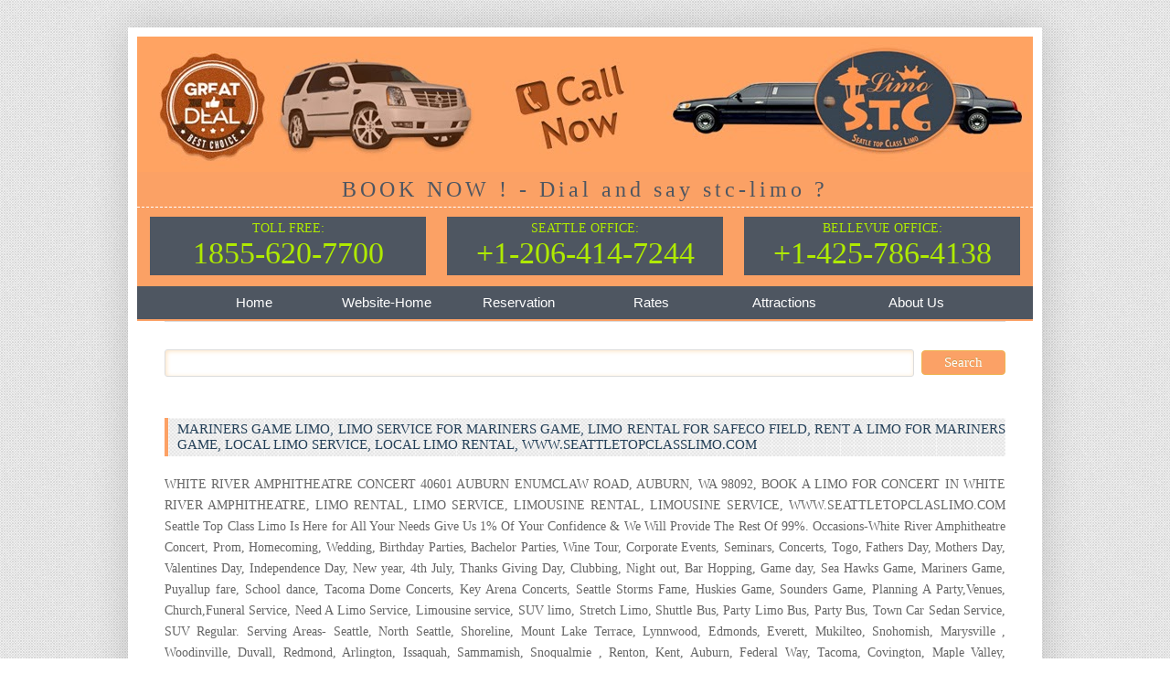

--- FILE ---
content_type: text/html; charset=UTF-8
request_url: http://event.seattletopclasslimo.com/2014/06/mariners-game-limo-limo-service-for.html
body_size: 12565
content:
<!DOCTYPE html>
<html class='v2' dir='ltr' xmlns='http://www.w3.org/1999/xhtml' xmlns:b='http://www.google.com/2005/gml/b' xmlns:data='http://www.google.com/2005/gml/data' xmlns:expr='http://www.google.com/2005/gml/expr'>
<head>
<link href='https://www.blogger.com/static/v1/widgets/4128112664-css_bundle_v2.css' rel='stylesheet' type='text/css'/>
<meta content='width=1100' name='viewport'/>
<meta content='text/html; charset=UTF-8' http-equiv='Content-Type'/>
<meta content='blogger' name='generator'/>
<link href='http://event.seattletopclasslimo.com/favicon.ico' rel='icon' type='image/x-icon'/>
<link href='http://event.seattletopclasslimo.com/2014/06/mariners-game-limo-limo-service-for.html' rel='canonical'/>
<link rel="alternate" type="application/atom+xml" title="Seattle Top Class Limo - Atom" href="http://event.seattletopclasslimo.com/feeds/posts/default" />
<link rel="alternate" type="application/rss+xml" title="Seattle Top Class Limo - RSS" href="http://event.seattletopclasslimo.com/feeds/posts/default?alt=rss" />
<link rel="service.post" type="application/atom+xml" title="Seattle Top Class Limo - Atom" href="https://www.blogger.com/feeds/233817466311714460/posts/default" />

<link rel="alternate" type="application/atom+xml" title="Seattle Top Class Limo - Atom" href="http://event.seattletopclasslimo.com/feeds/8386736498923708162/comments/default" />
<!--Can't find substitution for tag [blog.ieCssRetrofitLinks]-->
<meta content='http://event.seattletopclasslimo.com/2014/06/mariners-game-limo-limo-service-for.html' property='og:url'/>
<meta content='mariners game limo, limo service for mariners game, limo rental for safeco field, rent a limo for mariners game, local limo service, local limo rental, www.seattletopclasslimo.com' property='og:title'/>
<meta content='WHITE RIVER AMPHITHEATRE CONCERT 40601 AUBURN ENUMCLAW ROAD, AUBURN, WA 98092, BOOK A LIMO FOR CONCERT IN WHITE RIVER AMPHITHEATRE, LIMO REN...' property='og:description'/>
<title>Seattle Top Class Limo: mariners game limo, limo service for mariners game, limo rental for safeco field, rent a limo for mariners game, local limo service, local limo rental, www.seattletopclasslimo.com</title>
<style id='page-skin-1' type='text/css'><!--
/*
-----------------------------------------------
Blogger Template Style
Name:     Simple
Designer: Blogger
URL:      www.blogger.com
----------------------------------------------- */
/* Content
----------------------------------------------- */
body {
font: normal normal 14px Verdana, Geneva, sans-serif;
color: #666666;
background: #ffffff url(http://4.bp.blogspot.com/-2c48i82z360/UxjEaZhM7zI/AAAAAAAAACw/u3Pc-QBag0Q/s0/BACKGROUND6.png) repeat scroll top left;
padding: 0 40px 40px 40px;
}
html body .region-inner {
min-width: 0;
max-width: 100%;
width: auto;
}
h2 {
font-size: 22px;
}
a:link {
text-decoration:none;
color: #2288bb;
}
a:visited {
text-decoration:none;
color: #888888;
}
a:hover {
text-decoration:underline;
color: #33aaff;
}
.body-fauxcolumn-outer .fauxcolumn-inner {
background: transparent none repeat scroll top left;
_background-image: none;
}
.body-fauxcolumn-outer .cap-top {
position: absolute;
z-index: 1;
height: 400px;
width: 100%;
}
.body-fauxcolumn-outer .cap-top .cap-left {
width: 100%;
background: transparent none repeat-x scroll top left;
_background-image: none;
}
.content-outer {
-moz-box-shadow: 0 0 40px rgba(0, 0, 0, .15);
-webkit-box-shadow: 0 0 5px rgba(0, 0, 0, .15);
-goog-ms-box-shadow: 0 0 10px #333333;
box-shadow: 0 0 40px rgba(0, 0, 0, .15);
margin-bottom: 1px;
}
.content-inner {
padding: 10px 10px;
}
.content-inner {
background-color: #ffffff;
}
/* Header
----------------------------------------------- */
.header-outer {
background: transparent none repeat-x scroll 0 -400px;
_background-image: none;
}
.Header h1 {
font: normal normal 60px Arial, Tahoma, Helvetica, FreeSans, sans-serif;
color: #000000;
text-shadow: -1px -1px 1px rgba(0, 0, 0, .2);
}
.Header h1 a {
color: #000000;
}
.Header .description {
font-size: 140%;
color: #000000;
}
.header-inner .Header .titlewrapper {
padding: 22px 30px;
}
.header-inner .Header .descriptionwrapper {
padding: 0 30px;
}
/* Tabs
----------------------------------------------- */
.tabs-inner .section:first-child {
border-top: 1px solid #dddddd;
}
.tabs-inner .section:first-child ul {
margin-top: -1px;
border-top: 1px solid #dddddd;
border-left: 0 solid #dddddd;
border-right: 0 solid #dddddd;
}
.tabs-inner .widget ul {
background: transparent url(//www.blogblog.com/1kt/simple/gradients_light.png) repeat-x scroll 0 -800px;
_background-image: none;
border-bottom: 1px solid #dddddd;
margin-top: 0;
margin-left: -30px;
margin-right: -30px;
}
.tabs-inner .widget li a {
display: inline-block;
padding: .6em 1em;
font: normal normal 12px Verdana, Geneva, sans-serif;
color: #000000;
border-left: 1px solid #ffffff;
border-right: 1px solid #dddddd;
}
.tabs-inner .widget li:first-child a {
border-left: none;
}
.tabs-inner .widget li.selected a, .tabs-inner .widget li a:hover {
color: #000000;
background-color: #eeeeee;
text-decoration: none;
}
/* Columns
----------------------------------------------- */
.main-outer {
border-top: 0 solid transparent;
}
.fauxcolumn-left-outer .fauxcolumn-inner {
border-right: 1px solid transparent;
}
.fauxcolumn-right-outer .fauxcolumn-inner {
border-left: 1px solid transparent;
}
/* Headings
----------------------------------------------- */
div.widget > h2,
div.widget h2.title {
margin: 0 0 1em 0;
font: normal bold 14px Verdana, Geneva, sans-serif;
color: #000000;
}
/* Widgets
----------------------------------------------- */
.widget .zippy {
color: #999999;
text-shadow: 2px 2px 1px rgba(0, 0, 0, .1);
}
.widget .popular-posts ul {
list-style: none;
}
/* Posts
----------------------------------------------- */
h2.date-header {
font: normal bold 11px Arial, Tahoma, Helvetica, FreeSans, sans-serif;
}
.date-header span {
background-color: #bbbbbb;
color: #ffffff;
padding: inherit;
letter-spacing: inherit;
margin: inherit;
}
.main-inner {
padding-top: 30px;
padding-bottom: 30px;
}
.main-inner .column-center-inner {
padding: 0 15px;
}
.main-inner .column-center-inner .section {
margin: 0 15px;
}
.post {
margin: 0 0 25px 0;
}
h3.post-title, .comments h4 {
font: normal normal 14px Verdana, Geneva, sans-serif;
margin: .75em 0 0;
}
.post-body {
font-size: 110%;
line-height: 1.4;
position: relative;
}
.post-body img, .post-body .tr-caption-container, .Profile img, .Image img,
.BlogList .item-thumbnail img {
padding: 2px;
background: #ffffff;
border: 1px solid #eeeeee;
-moz-box-shadow: 1px 1px 5px rgba(0, 0, 0, .1);
-webkit-box-shadow: 1px 1px 5px rgba(0, 0, 0, .1);
box-shadow: 1px 1px 5px rgba(0, 0, 0, .1);
}
.post-body img, .post-body .tr-caption-container {
padding: 5px;
}
.post-body .tr-caption-container {
color: #666666;
}
.post-body .tr-caption-container img {
padding: 0;
background: transparent;
border: none;
-moz-box-shadow: 0 0 0 rgba(0, 0, 0, .1);
-webkit-box-shadow: 0 0 0 rgba(0, 0, 0, .1);
box-shadow: 0 0 0 rgba(0, 0, 0, .1);
}
.post-header {
margin: 0 0 1.5em;
line-height: 1.6;
font-size: 90%;
}
.post-footer {
margin: 20px -2px 0;
padding: 5px 10px;
color: #666666;
background-color: #ffffff;
border-bottom: 1px solid #eeeeee;
line-height: 1.6;
font-size: 90%;
}
#comments .comment-author {
padding-top: 1.5em;
border-top: 1px solid transparent;
background-position: 0 1.5em;
}
#comments .comment-author:first-child {
padding-top: 0;
border-top: none;
}
.avatar-image-container {
margin: .2em 0 0;
}
#comments .avatar-image-container img {
border: 1px solid #eeeeee;
}
/* Comments
----------------------------------------------- */
.comments .comments-content .icon.blog-author {
background-repeat: no-repeat;
background-image: url([data-uri]);
}
.comments .comments-content .loadmore a {
border-top: 1px solid #999999;
border-bottom: 1px solid #999999;
}
.comments .comment-thread.inline-thread {
background-color: #ffffff;
}
.comments .continue {
border-top: 2px solid #999999;
}
/* Accents
---------------------------------------------- */
.section-columns td.columns-cell {
border-left: 1px solid transparent;
}
.blog-pager {
background: transparent none no-repeat scroll top center;
}
.blog-pager-older-link, .home-link,
.blog-pager-newer-link {
background-color: #ffffff;
padding: 5px;
}
.footer-outer {
border-top: 0 dashed #bbbbbb;
}
/* Mobile
----------------------------------------------- */
body.mobile  {
background-size: auto;
}
.mobile .body-fauxcolumn-outer {
background: transparent none repeat scroll top left;
}
.mobile .body-fauxcolumn-outer .cap-top {
background-size: 100% auto;
}
.mobile .content-outer {
-webkit-box-shadow: 0 0 3px rgba(0, 0, 0, .15);
box-shadow: 0 0 3px rgba(0, 0, 0, .15);
}
.mobile .tabs-inner .widget ul {
margin-left: 0;
margin-right: 0;
}
.mobile .post {
margin: 0;
}
.mobile .main-inner .column-center-inner .section {
margin: 0;
}
.mobile .date-header span {
padding: 0.1em 10px;
margin: 0 -10px;
}
.mobile h3.post-title {
margin: 0;
}
.mobile .blog-pager {
background: transparent none no-repeat scroll top center;
}
.mobile .footer-outer {
border-top: none;
}
.mobile .main-inner, .mobile .footer-inner {
background-color: #ffffff;
}
.mobile-index-contents {
color: #666666;
}
.mobile-link-button {
background-color: #2288bb;
}
.mobile-link-button a:link, .mobile-link-button a:visited {
color: #ffffff;
}
.mobile .tabs-inner .section:first-child {
border-top: none;
}
.mobile .tabs-inner .PageList .widget-content {
background-color: #eeeeee;
color: #000000;
border-top: 1px solid #dddddd;
border-bottom: 1px solid #dddddd;
}
.mobile .tabs-inner .PageList .widget-content .pagelist-arrow {
border-left: 1px solid #dddddd;
}
.title,#BlogArchive1 h2, #Label1 h2, #PopularPosts1 h2, #FollowByEmail1 h2, #Stats1 h2, #ContactForm1 h2{background-image: url(https://lh6.googleusercontent.com/-sk7Adnsktgk/UuuOzQEB0wI/AAAAAAAABI4/K_ueny5Qnm4/s105-no/graph-dstar-paper.png);background-color:#F2F3F2;	color:#000;  text-shadow:1px 1px 8px #fff;  font-weight: normal;  font-size: 12px;cursor:default;  padding: 2px 6px; border-right:4px solid #FCA165; font-family: "Trebuchet MS";text-transform: uppercase;}
td .gsc-input{-moz-box-shadow:inset 1px 1px 5px 0px #fce2c1;
-webkit-box-shadow:inset 1px 1px 5px 0px #fce2c1;
box-shadow:inset 1px 1px 5px 0px #fce2c1;
-moz-border-radius:3px;
-webkit-border-radius:3px;
border-radius:3px;
border:2px solid FBA166;
font-family:Trebuchet MS;
text-shadow:0px -1px 0px #cc9f52;height:26px}
.gsc-search-box{margin:30px 0px -15px 0px}
td .gsc-search-button{background-color:#FBA166;
-moz-border-radius:8px;
-webkit-border-radius:8px;
border-radius:4px;
border:1px solid #eeb44f;
display:inline-block;
cursor:pointer;
color:#ffffff;
font-family:Trebuchet MS;
font-size:15px;
padding:4px 24px;
text-decoration:none;
text-shadow:0px -1px 0px #cc9f52;}
td .gsc-search-button:hover{background-color:#fb9e25;}
td .gsc-search-button:active{position:relative;
top:1px;}
#Stats1_content{background-color:#44c767;
border:1px solid #18ab29;
cursor:none;
color:#ffffff;
font-family:arial;
font-size:17px;text-align: center;
padding:0px 10px;letter-spacing: 3px;
text-shadow:0px 1px 0px #2f6627;}
.contact-form-name,.follow-by-email-address,.contact-form-email {background-color: #F5F5F5; 	height: 30px; 	width: 100%; 	border: 1px inset #CCCCCC; 	font-family: Verdana, Arial, Helvetica, sans-serif; 	font-size: 14px; 	color: #333333; 	border-radius:4px; 	padding-right: 5px; 	padding-left: 5px; 	text-shadow:1px 1px 0px #ffffff; 	box-shadow:inset 1px 1px 16px 0px #E4E4E4;}
.contact-form-email-message {background-color: #F5F5F5; 	height: 50px; 	width: 100%; 	border: 1px inset #CCCCCC; 	font-family: Verdana, Arial, Helvetica, sans-serif; 	font-size: 14px; 	color: #333333; 	border-radius:4px; 	padding-right: 5px; 	padding-left: 5px; 	text-shadow:1px 1px 0px #ffffff; 	box-shadow:inset 1px 1px 16px 0px #E4E4E4;}
.contact-form-button-submit {border-radius:30px; width:40%;position: relative;left:55%;top:5px;font-family: "Trebuchet MS";font-size: 12px;box-shadow: 0px 1px 0px 0px #f0f7fa;
background-color:#33bdef;
background-image:none;
border:1px solid #057fd0;
text-shadow:1px 0px 3px #5b6178;
}
.contact-form-button-submit:hover{background-color:#019ad2;background-image:none;}
.contact-form-button-submit:active{position:relative;top:6px;}
.form{margin-left:23px; font-size:12px; color: #1B951B;}
#PopularPosts1 ul, .flat, #PlusFollowers1, #Label1, #FollowByEmail1, #ContactForm1{margin-bottom:7px; padding:12px 12px 3px 5px; font-size:14px;font-family:Trebuchet MS; border:1px solid #029856; border-radius:5px;list-style-type: disc; list-style-position: inside; color:#029856; padding-left:10px;}
.post {text-align: justify; line-height:23px; font-family:"Trebuchet MS";margin-bottom:80px}
.post-title a {color:#000;}
.date-header span {background-color:#F0F0F0;  color:#244058;  text-shadow:1px 1px 2px #fff;  font-weight: normal;  font-size: 10px;  padding:2px 8px 2px 8px;  cursor:pointer;  border-right: 2px solid #518AC0; position: relative; top:10px}
h3.post-title{background-image: url(https://lh6.googleusercontent.com/-sk7Adnsktgk/UuuOzQEB0wI/AAAAAAAABI4/K_ueny5Qnm4/s105-no/graph-dstar-paper.png);
border-left: 4px solid #FCA165;background-color: #F2F3F2;
padding-top: 4px;
padding-bottom: 4px;
padding-left: 10px;
color: #244058;
text-shadow:1px 1px 8px #fff;
font-family: "Trebuchet MS";
font-size: 15px;
text-transform: uppercase;
}
h3.post-title:hover{background-image:none;
background-color: #FCA165;
border-left: 4px solid #244058;
text-shadow:none;
color: #fff;
}
.rmlink a{
background: #ffffff;
background-image: -webkit-linear-gradient(top, #ffffff, #f0f0f0);
background-image: -moz-linear-gradient(top, #ffffff, #f0f0f0);
background-image: -ms-linear-gradient(top, #ffffff, #f0f0f0);
background-image: -o-linear-gradient(top, #ffffff, #f0f0f0);
background-image: linear-gradient(to bottom, #ffffff, #f0f0f0);
-webkit-border-radius: 21;
-moz-border-radius: 21;
border-radius: 21px;
font-family: Georgia;
color: #696969;
font-size: 12px;
padding: 4px 12px 4px 12px;
border: solid #bfbfbf 1px;
text-decoration: none;}
.rmlink a:hover{background: #fafafa;
background-image: -webkit-linear-gradient(top, #fafafa, #e6e6e6);
background-image: -moz-linear-gradient(top, #fafafa, #e6e6e6);
background-image: -ms-linear-gradient(top, #fafafa, #e6e6e6);
background-image: -o-linear-gradient(top, #fafafa, #e6e6e6);
background-image: linear-gradient(to bottom, #fafafa, #e6e6e6);
text-decoration: none;}
--></style>
<style id='template-skin-1' type='text/css'><!--
body {
min-width: 1000px;
}
.content-outer, .content-fauxcolumn-outer, .region-inner {
min-width: 1000px;
max-width: 1000px;
_width: 1000px;
}
.main-inner .columns {
padding-left: 0px;
padding-right: 0px;
}
.main-inner .fauxcolumn-center-outer {
left: 0px;
right: 0px;
/* IE6 does not respect left and right together */
_width: expression(this.parentNode.offsetWidth -
parseInt("0px") -
parseInt("0px") + 'px');
}
.main-inner .fauxcolumn-left-outer {
width: 0px;
}
.main-inner .fauxcolumn-right-outer {
width: 0px;
}
.main-inner .column-left-outer {
width: 0px;
right: 100%;
margin-left: -0px;
}
.main-inner .column-right-outer {
width: 0px;
margin-right: -0px;
}
#layout {
min-width: 0;
}
#layout .content-outer {
min-width: 0;
width: 800px;
}
#layout .region-inner {
min-width: 0;
width: auto;
}
--></style>
<script type='text/javascript'>
var thumbnail_mode = "no-float" ;
summary_noimg = 300;
summary_img = 350;
img_thumb_height = 160;
 img_thumb_width = 160;
</script>
<script type='text/javascript'>
//<![CDATA[
function removeHtmlTag(strx,chop){
if(strx.indexOf("<")!=-1)
{
var s = strx.split("<");
for(var i=0;i<s.length;i++){
if(s[i].indexOf(">")!=-1){
s[i] = s[i].substring(s[i].indexOf(">")+1,s[i].length);
} }
strx = s.join("");
}
chop = (chop < strx.length-1) ? chop : strx.length-2;
while(strx.charAt(chop-1)!=' ' && strx.indexOf(' ',chop)!=-1) chop++;
strx = strx.substring(0,chop-1);
return strx+'...';
}
function createSummaryAndThumb(pID){
var div = document.getElementById(pID);
var imgtag = "";
var img = div.getElementsByTagName("img");
var summ = summary_noimg;
if(img.length>=1) {
imgtag = '<span style="float:left; padding:0px 10px 5px 0px;"><img src="'+img[0].src+'" width="'+img_thumb_width+'px" height="'+img_thumb_height +'px"/></span>';
summ = summary_img;
}
var summary = imgtag + '<div>' + removeHtmlTag(div.innerHTML,summ) + '</div>';
div.innerHTML = summary;
}
//]]>
</script>
<link href='https://www.blogger.com/dyn-css/authorization.css?targetBlogID=233817466311714460&amp;zx=79eb7613-3dc2-486e-90d9-2fdc7400a2c8' media='none' onload='if(media!=&#39;all&#39;)media=&#39;all&#39;' rel='stylesheet'/><noscript><link href='https://www.blogger.com/dyn-css/authorization.css?targetBlogID=233817466311714460&amp;zx=79eb7613-3dc2-486e-90d9-2fdc7400a2c8' rel='stylesheet'/></noscript>
<meta name='google-adsense-platform-account' content='ca-host-pub-1556223355139109'/>
<meta name='google-adsense-platform-domain' content='blogspot.com'/>

</head>
<body class='loading variant-simplysimple'>
<div class='navbar no-items section' id='navbar'>
</div>
<div class='body-fauxcolumns'>
<div class='fauxcolumn-outer body-fauxcolumn-outer'>
<div class='cap-top'>
<div class='cap-left'></div>
<div class='cap-right'></div>
</div>
<div class='fauxborder-left'>
<div class='fauxborder-right'></div>
<div class='fauxcolumn-inner'>
</div>
</div>
<div class='cap-bottom'>
<div class='cap-left'></div>
<div class='cap-right'></div>
</div>
</div>
</div>
<div class='content'>
<div class='content-fauxcolumns'>
<div class='fauxcolumn-outer content-fauxcolumn-outer'>
<div class='cap-top'>
<div class='cap-left'></div>
<div class='cap-right'></div>
</div>
<div class='fauxborder-left'>
<div class='fauxborder-right'></div>
<div class='fauxcolumn-inner'>
</div>
</div>
<div class='cap-bottom'>
<div class='cap-left'></div>
<div class='cap-right'></div>
</div>
</div>
</div>
<div class='content-outer'>
<div class='content-cap-top cap-top'>
<div class='cap-left'></div>
<div class='cap-right'></div>
</div>
<div class='fauxborder-left content-fauxborder-left'>
<div class='fauxborder-right content-fauxborder-right'></div>
<div class='content-inner'>
<header>
<div class='header-outer'>
<div class='header-cap-top cap-top'>
<div class='cap-left'></div>
<div class='cap-right'></div>
</div>
<div class='fauxborder-left header-fauxborder-left'>
<div class='fauxborder-right header-fauxborder-right'></div>
<div class='region-inner header-inner'>
<div class='header section' id='header'><div class='widget Header' data-version='1' id='Header1'>
<div id='header-inner'>
<a href='http://event.seattletopclasslimo.com/' style='display: block'>
<img alt='Seattle Top Class Limo' height='148px; ' id='Header1_headerimg' src='https://blogger.googleusercontent.com/img/b/R29vZ2xl/AVvXsEhoVHGgzNDEGrQOhCWc6HrzzFlZngMq-gGVXxCfsgqedePuLpGvxvag6T8Higl8YjbDNOPQIaF5AsqzKxSpZ-Ftt4DszZF0sf9ZNtAu2rUVFD68blY88tTeCWwNS5cSfgn5ak2U_1h0BVQ7/s1600/header-img.jpg' style='display: block' width='980px; '/>
</a>
</div>
</div><div class='widget HTML' data-version='1' id='HTML4'>
<div class='widget-content'>
<style>

.contact-nos-stc-limo {
	width: 980px;
	background-color: #FBA165;
	font-family: "Trebuchet MS";
	overflow: hidden;
	text-align: center;
	margin: -30px 0 0 -30px;
}
.contact-nos-stc-limo .book-now {
	color: #4E5661;
	line-height: 26px;
	font-size: 24px;
	letter-spacing: 3pt;
	text-align: center;
	padding-top: 6px;
	border-bottom-width: 1px;
	border-bottom-style: dashed;
	border-bottom-color: #FFFFFF;
	padding-bottom: 6px;
}
.contact-nos-stc-limo .toll-free {
	width: 292px;
	background-color: #4E5661;
	white-space: nowrap;
	text-transform: uppercase;
	line-height: normal;
	padding: 5px;
	margin-top: 10px;
	margin-right: 9px;
	margin-bottom: 10px;
	margin-left: 14px;
	color: #AFEA00;
	float: left;
}
.contact-nos-stc-limo .toll-free nos {
	font-size: 34px;
	text-transform: uppercase;
}
.contact-nos-stc-limo .toll-free:hover {
	background-color: #AFEA00;
	cursor: pointer;
	color: #333333;
}
.contact-nos-stc-limo .toll-free nos:hover {
	color: #000000;
	background-color: #AFEA00;
}
</style>



<div class="contact-nos-stc-limo">
  <div class="book-now">BOOK NOW ! - Dial and say stc-limo  ? </div>
  <div class="toll-free"> TOLL FREE:<br />
    <nos>1855-620-7700</nos>
  </div>
  <div class="toll-free">Seattle Office:<br />
    <nos>+1-206-414-7244</nos>
</div>
  <div class="toll-free">Bellevue Office:<br />
  <nos>+1-425-786-4138</nos></div>
</div>
</div>
<div class='clear'></div>
</div><div class='widget HTML' data-version='1' id='HTML1'>
<div class='widget-content'>
<!doctype html>


<style>
#mbdstar_infotechebul_table {
  margin: 0px;
  padding: 0px;
  line-height: 0px;
  font-size: 0px;
  display: inline-block;
}

#mbdstar_infotechebul_table li a {
  line-height: 20px;
  font-size: 15px;
  font-family: "trebuchet MS",sans-serif;
  text-decoration: none;
  color: #FFFFFF;
  font-style: normal;
  font-weight: normal;
  padding: 8px;
  display: block;
  cursor: pointer;
  white-space: nowrap;
}

#mbdstar_infotechebul_table li div.buttonbg {
  height: 36px;
  width: 145px;
  line-height: 0;
  background-color: #4E5661;
  border-style: solid;
  border-color: transparent;
  border-width: 0;
  border-radius: 0;
  padding: 0;
  box-shadow: 0 0 0 0 transparent;
  text-align: center;
}

#mbdstar_infotechebul_table li:hover div.buttonbg a, #mbdstar_infotechebul_table li.expanded a.topitem, #mbdstar_infotechebul_table li.active a.topitem,
#mbdstar_infotechebul_table li.itemhot a.topitem, #mbdstar_infotechebul_table li a:hover {
  color: #424851;
  font-style: normal;
  font-weight: normal;
  text-decoration: none;
}


#mbdstar_infotechebul_table li.expanded div.buttonbg, #mbdstar_infotechebul_table li.active div.buttonbg, #mbdstar_infotechebul_table li.itemhot div.buttonbg, #mbdstar_infotechebul_table li:hover div.buttonbg {
  background-color: #FCA165;
  box-shadow: 0 0 0 0 transparent;
  border-color: #015BAD transparent #015BAD transparent;
}

#mbdstar_infotechebul_table {
  padding: 0;
  border-style: solid;
  border-color: transparent;
  border-width: 0;
  border-radius: 0;
  background-color: transparent;
  box-shadow: none;
}

#mbdstar_infotechebul_table ul li a {
  color: #3A4149;
  font-family: Tahoma,sans-serif;
  font-size: 11px;
  line-height: 13px;
  font-style: normal;
  font-weight: normal;
  text-decoration: none;
  display: block;
  vertical-align: middle;
  white-space: nowrap;
}

#mbdstar_infotechebul_table ul li:hover > a {
  color: #FFFFFF;
  font-family: Tahoma,sans-serif;
  font-size: 11px;
  font-style: normal;
  font-weight: normal;
  text-decoration: none;
}

#mbdstar_infotechebul_table ul li.subexpanded a.subexpanded, #mbdstar_infotechebul_table ul li.subitemhot a.subitemhot, #mbdstar_infotechebul_table ul li a:hover {
  color: #FFFFFF;
  font-family: Tahoma,sans-serif;
  font-size: 11px;
  font-style: normal;
  font-weight: normal;
  text-decoration: none;
}

#mbdstar_infotechebul_table ul li:hover, #mbdstar_infotechebul_table ul li.subexpanded, #mbdstar_infotechebul_table ul li.subitemhot {
  border-color: #FB7115;
  background-color: #4E5661;
  box-shadow: none;
}

#mbdstar_infotechebul_table ul {
  margin: 0;
  border-style: solid;
  border-color: #FCA165;
  border-width: 1px;
  padding: 3px;
  background: #FCA165;
  font-size: 0;
  border-radius: 3px;
}

#mbdstar_infotechebul_table ul li a {
  padding: 5px 13px 5px 11px;
  text-align: left;
}

#mbdstar_infotechebul_table ul li.separator {
  padding: 5px;
  cursor: default;
  background: none;
  box-shadow: none;
  border-width: 0;
}

#mbdstar_infotechebul_table ul li.separator div {
  border-top: 1px solid #646464;
  font-size: 0px;
}

#mbdstar_infotechebul_table ul li {
  border-style: solid;
  border-color: #FCA165;
  border-width: 1px;
  height: auto;
  width: auto;
  text-align: left;
  line-height: 0;
  font-size: 0;
  cursor: pointer;
  float: none;
  margin: 0 0 0px 0;
  border-radius: 3px;
  padding: 0;
  box-shadow: none;
  background-color: #FCA165;
}


#mbdstar_infotechebul_table .spaced_li {
  margin: 0px 0px 0px 0px;
}

#mbdstar_infotechebul_table a img {
  border: none;
}

#mbdstar_infotechebul_table li {
  list-style: none;
  float: left;
}

#mbdstar_infotechebul_table.css_menu li {
  position: relative;
}

#mbdstar_infotechebul_table.css_menu ul li:hover > ul {
  opacity: 1;
}

#mbdstar_infotechebul_table.css_menu li:hover > ul {
  top: 100%;
  left: 0;
  right: auto;
  opacity: 1;
}

#mbdstar_infotechebul_table.css_menu ul li:hover > ul {
  top: -1px;
  left: 100%;
  right: auto;
}

#mbdstar_infotechebul_table.css_menu ul {
  transition-duration: 0.3s;
  -webkit-transition-duration: 0.3s;
  -moz-transition-duration: 0.3s;
  -ms-transition-duration: 0.3s;
  transition-property:opacity;
  -webkit-transition-property:opacity;
  -moz-transition-property:opacity;
  -ms-transition-property:opacity;
  opacity: 0;
}
.menudstar {
	border-top-width: 2px;
	border-bottom-width: 2px;
	border-top-style: solid;
	border-bottom-style: solid;
	border-top-color: #FCA165;
	border-bottom-color: #FCA165;
	background-color: #4E5661;
text-align:center;
height: 36px;margin: -30px -30px 0px -30px;
}

#mbdstar_infotechebul_table ul {
  position: absolute;
  top:-99999px;
  z-index: 4000;
}

#mbdstar_infotechebul_table ul ul {
  position: absolute;
  z-index: 5000;
}

#mbdstar_infotechebul_table .submenu_arrow {
  margin-left: 8px;
}

#mbdstar_infotechebul_table a.with_img_4 span.img_4x5, .mbdstar_infotechebul_menulist span.img_4x5 { 
  width: 4px; 
  height: 5px; 
  display: inline-block; 
  vertical-align: middle; 
}

#mbdstar_infotechebul_table li:hover > a span.img_4x5, #mbdstar_infotechebul_table li.subexpanded > a span.img_4x5 { 
  background-position: 0 -5px; 
} 

#mbdstar_infotechebul_table ul li a.with_arrow { 
  background-image: url(ebab_mbdstar_infotech_c.png); 
  background-repeat: no-repeat; 
  background-position: right center; 
  padding-right: 17px; 
} 

#mbdstar_infotechebul_table ul li a.with_arrow:hover, #mbdstar_infotechebul_table ul li:hover > a.with_arrow, #mbdstar_infotechebul_table ul li.subexpanded > a.with_arrow { 
  background-image: url(ebab_mbdstar_infotech_c2.png); 
} 


</style>




<div class="menudstar">
<ul id="mbdstar_infotechebul_table" class="mbdstar_infotechebul_menulist css_menu" style="width: 870px; height: 36px;">
  <li class="topitem spaced_li"><div class="buttonbg"><a href="http://event.seattletopclasslimo.com/">Home</a></div></li>
  <li class="topitem"><div class="buttonbg"><a href="http://www.seattletopclasslimo.com/">Website-Home</a></div></li>
  <li class="topitem"><div class="buttonbg"><a href="http://www.seattletopclasslimo.com/reservation">Reservation</a></div></li>
  <li class="topitem"><div class="buttonbg"><a href="http://www.seattletopclasslimo.com/our-best-prices">Rates</a></div></li>
  <li class="topitem"><div class="buttonbg"><a href="http://www.seattletopclasslimo.com/attractions">Attractions</a></div></li>
  <li class="topitem"><div class="buttonbg"><a href="http://www.seattletopclasslimo.com/about-us">About Us</a></div></li>
</ul></div>

</!doctype>
</div>
<div class='clear'></div>
</div></div>
</div>
</div>
<div class='header-cap-bottom cap-bottom'>
<div class='cap-left'></div>
<div class='cap-right'></div>
</div>
</div>
</header>
<div class='tabs-outer'>
<div class='tabs-cap-top cap-top'>
<div class='cap-left'></div>
<div class='cap-right'></div>
</div>
<div class='fauxborder-left tabs-fauxborder-left'>
<div class='fauxborder-right tabs-fauxborder-right'></div>
<div class='region-inner tabs-inner'>
<div class='tabs section' id='crosscol'><div class='widget BlogSearch' data-version='1' id='BlogSearch1'>
<h2 class='title'>Search This Blog</h2>
<div class='widget-content'>
<div id='BlogSearch1_form'>
<form action='http://event.seattletopclasslimo.com/search' class='gsc-search-box' target='_top'>
<table cellpadding='0' cellspacing='0' class='gsc-search-box'>
<tbody>
<tr>
<td class='gsc-input'>
<input autocomplete='off' class='gsc-input' name='q' size='10' title='search' type='text' value=''/>
</td>
<td class='gsc-search-button'>
<input class='gsc-search-button' title='search' type='submit' value='Search'/>
</td>
</tr>
</tbody>
</table>
</form>
</div>
</div>
<div class='clear'></div>
</div></div>
<div class='tabs no-items section' id='crosscol-overflow'></div>
</div>
</div>
<div class='tabs-cap-bottom cap-bottom'>
<div class='cap-left'></div>
<div class='cap-right'></div>
</div>
</div>
<div class='main-outer'>
<div class='main-cap-top cap-top'>
<div class='cap-left'></div>
<div class='cap-right'></div>
</div>
<div class='fauxborder-left main-fauxborder-left'>
<div class='fauxborder-right main-fauxborder-right'></div>
<div class='region-inner main-inner'>
<div class='columns fauxcolumns'>
<div class='fauxcolumn-outer fauxcolumn-center-outer'>
<div class='cap-top'>
<div class='cap-left'></div>
<div class='cap-right'></div>
</div>
<div class='fauxborder-left'>
<div class='fauxborder-right'></div>
<div class='fauxcolumn-inner'>
</div>
</div>
<div class='cap-bottom'>
<div class='cap-left'></div>
<div class='cap-right'></div>
</div>
</div>
<div class='fauxcolumn-outer fauxcolumn-left-outer'>
<div class='cap-top'>
<div class='cap-left'></div>
<div class='cap-right'></div>
</div>
<div class='fauxborder-left'>
<div class='fauxborder-right'></div>
<div class='fauxcolumn-inner'>
</div>
</div>
<div class='cap-bottom'>
<div class='cap-left'></div>
<div class='cap-right'></div>
</div>
</div>
<div class='fauxcolumn-outer fauxcolumn-right-outer'>
<div class='cap-top'>
<div class='cap-left'></div>
<div class='cap-right'></div>
</div>
<div class='fauxborder-left'>
<div class='fauxborder-right'></div>
<div class='fauxcolumn-inner'>
</div>
</div>
<div class='cap-bottom'>
<div class='cap-left'></div>
<div class='cap-right'></div>
</div>
</div>
<!-- corrects IE6 width calculation -->
<div class='columns-inner'>
<div class='column-center-outer'>
<div class='column-center-inner'>
<div class='main section' id='main'><div class='widget Blog' data-version='1' id='Blog1'>
<div class='blog-posts hfeed'>

          <div class="date-outer">
        

          <div class="date-posts">
        
<div class='post-outer'>
<div class='post hentry' itemprop='blogPost' itemscope='itemscope' itemtype='http://schema.org/BlogPosting'>
<meta content='233817466311714460' itemprop='blogId'/>
<meta content='8386736498923708162' itemprop='postId'/>
<a name='8386736498923708162'></a>
<h3 class='post-title entry-title' itemprop='name'>
mariners game limo, limo service for mariners game, limo rental for safeco field, rent a limo for mariners game, local limo service, local limo rental, www.seattletopclasslimo.com
</h3>
<div class='post-header'>
<div class='post-header-line-1'></div>
</div>
<style>.fullpost{display:inline;}</style>
<p>WHITE RIVER AMPHITHEATRE CONCERT 40601 AUBURN ENUMCLAW ROAD, AUBURN, WA 98092, BOOK A LIMO FOR CONCERT IN WHITE RIVER AMPHITHEATRE, LIMO RENTAL, LIMO SERVICE, LIMOUSINE RENTAL, LIMOUSINE SERVICE, WWW.SEATTLETOPCLASLIMO.COM
Seattle Top Class Limo Is Here for All Your Needs
Give Us 1% Of Your Confidence & We Will Provide The Rest Of 99%.

Occasions-White River Amphitheatre Concert, Prom, Homecoming, Wedding, Birthday Parties, Bachelor Parties, Wine Tour, Corporate Events, Seminars, Concerts, Togo, Fathers Day, Mothers Day, Valentines Day, Independence Day, New year, 4th July, Thanks Giving Day, Clubbing, Night out, Bar Hopping, Game day, Sea Hawks Game, Mariners Game, Puyallup fare, School dance, Tacoma Dome Concerts, Key Arena Concerts, Seattle Storms Fame, Huskies Game, Sounders Game, Planning A Party,Venues,  Church,Funeral Service,  Need A Limo Service, Limousine service, SUV limo, Stretch Limo, Shuttle Bus, Party Limo Bus, Party Bus, Town Car Sedan Service, SUV Regular.

Serving Areas- Seattle, North Seattle, Shoreline, Mount Lake Terrace, Lynnwood, Edmonds, Everett, Mukilteo, Snohomish, Marysville , Woodinville, Duvall, Redmond, Arlington, Issaquah, Sammamish, Snoqualmie , Renton, Kent, Auburn, Federal Way, Tacoma, Covington, Maple Valley, Olympia, Bremerton, Oak Harbor, Puyallup, Sumner, Bonney Lake, Enumclaw, Bellevue, New Caste, Kirkland, Bothell, Brier, Enumclaw, Bukley, Bonney Lake, Puyallup, Maple Valley,

















 And All Other Major Cities For All Occasions.

Serving Months -January , February, March, April, May, June, July, August, September, October, November, December.

Serving Dates- 1,2,3,4,5,6,7,8,9,10,11,12,13,14,15,16,17,18,19,20,21,22,23,24,25,26,27,28,29,30,31.
Passengers- 1,2,3,4,5,6,7,8,9,10,11,12,13,14,15,16,17,18,19,20,21,22,23,24,25,26,27,28,29,30,31,32,33,34,35,36,37,38,39,40,41,42,43,44,45,46,37,38,39,50, Up To 100 passengers.

Number of Hours Service Needed- 1,2,3,4,5,6,7,8,9,10,11,12,13,14,15,16,17,18,19,20,21,22,23,24.
Days Of Service Needed- 1,2,3,4,5,6,7,8,9,10
Monthly Service Also Available, Group Travel,Corporate Travel, Corporate Events, Non Profit Organizations Get Special Rates.

Specials- Group Travel, Corporate Limo, Senior Citizen, Military Discount, Daily Service, Special Services, Corporate Travel.

Limos, Limousine, limo service,limousine service, rental limo, rental limousine, stretch limo, stretch limousine, SUV limo, Hummer limo, Hummer Stretch, Esacalade Limo, Esacalade Stretch, Excursion Stretch, Stretch Limo, Party limo, Party Bus, Party Limo Bus, Shuttle Bus, Vans, Sedans, Seattle Limo,limo service in Seattle, Rent A limo In Seattle, Stylish limos, 

Call Today For Special Rates.
www.seattletopclasslimo.com
855-620-7700(Toll Free)
425-786-4138(Bellevue)
206-414-7244(Seattle)
</p>
<div class='post-footer'>
<div class='post-footer-line post-footer-line-1'><span class='post-author vcard'>
By:
<span class='fn' itemprop='author' itemscope='itemscope' itemtype='http://schema.org/Person'>
<meta content='https://www.blogger.com/profile/05093094240755799766' itemprop='url'/>
<a class='g-profile' href='https://www.blogger.com/profile/05093094240755799766' rel='author' title='author profile'>
<span itemprop='name'>Unknown</span>
</a>
</span>
</span>
<span class='post-timestamp'>
</span>
<span class='post-comment-link'>
</span>
<span class='post-icons'>
</span>
<div class='post-share-buttons goog-inline-block'>
<a class='goog-inline-block share-button sb-email' href='https://www.blogger.com/share-post.g?blogID=233817466311714460&postID=8386736498923708162&target=email' target='_blank' title='Email This'><span class='share-button-link-text'>Email This</span></a><a class='goog-inline-block share-button sb-blog' href='https://www.blogger.com/share-post.g?blogID=233817466311714460&postID=8386736498923708162&target=blog' onclick='window.open(this.href, "_blank", "height=270,width=475"); return false;' target='_blank' title='BlogThis!'><span class='share-button-link-text'>BlogThis!</span></a><a class='goog-inline-block share-button sb-twitter' href='https://www.blogger.com/share-post.g?blogID=233817466311714460&postID=8386736498923708162&target=twitter' target='_blank' title='Share to X'><span class='share-button-link-text'>Share to X</span></a><a class='goog-inline-block share-button sb-facebook' href='https://www.blogger.com/share-post.g?blogID=233817466311714460&postID=8386736498923708162&target=facebook' onclick='window.open(this.href, "_blank", "height=430,width=640"); return false;' target='_blank' title='Share to Facebook'><span class='share-button-link-text'>Share to Facebook</span></a><a class='goog-inline-block share-button sb-pinterest' href='https://www.blogger.com/share-post.g?blogID=233817466311714460&postID=8386736498923708162&target=pinterest' target='_blank' title='Share to Pinterest'><span class='share-button-link-text'>Share to Pinterest</span></a>
</div>
</div>
<div class='post-footer-line post-footer-line-2'><span class='post-labels'>
</span>
</div>
<div class='post-footer-line post-footer-line-3'><span class='post-location'>
</span>
</div>
</div>
</div>
<div class='comments' id='comments'>
<a name='comments'></a>
</div>
</div>

        </div></div>
      
</div>
<div class='blog-pager' id='blog-pager'>
<span id='blog-pager-newer-link'>
<a class='blog-pager-newer-link' href='http://event.seattletopclasslimo.com/2014/06/fathers-day-limo-rental.html' id='Blog1_blog-pager-newer-link' title='Newer Post'>Newer Post</a>
</span>
<span id='blog-pager-older-link'>
<a class='blog-pager-older-link' href='http://event.seattletopclasslimo.com/2014/06/seattle-mariners-game-at-safeco-field.html' id='Blog1_blog-pager-older-link' title='Older Post'>Older Post</a>
</span>
<a class='home-link' href='http://event.seattletopclasslimo.com/'>Home</a>
</div>
<div class='clear'></div>
<div class='post-feeds'>
</div>
</div></div>
</div>
</div>
<div class='column-left-outer'>
<div class='column-left-inner'>
<aside>
</aside>
</div>
</div>
<div class='column-right-outer'>
<div class='column-right-inner'>
<aside>
</aside>
</div>
</div>
</div>
<div style='clear: both'></div>
<!-- columns -->
</div>
<!-- main -->
</div>
</div>
<div class='main-cap-bottom cap-bottom'>
<div class='cap-left'></div>
<div class='cap-right'></div>
</div>
</div>
<footer>
<div class='footer-outer'>
<div class='footer-cap-top cap-top'>
<div class='cap-left'></div>
<div class='cap-right'></div>
</div>
<div class='fauxborder-left footer-fauxborder-left'>
<div class='fauxborder-right footer-fauxborder-right'></div>
<div class='region-inner footer-inner'>
<div class='foot section' id='footer-1'><div class='widget HTML' data-version='1' id='HTML3'>
<div class='widget-content'>
<script type="text/javascript" src="http://ajax.googleapis.com/ajax/libs/jquery/1.3.2/jquery.min.js"></script>

<style>
.mbw-back-to-top {position: fixed;
    bottom: 15%;
    right: 10px;
    text-decoration: none;
    padding: 1em;
    display: none;
    cursor:pointer;
	-webkit-animation: slideshow 30s linear infinite;
  	-moz-animation:    slideshow 30s linear infinite;	
    -ms-animation:     slideshow 30s linear infinite;
	z-index:99999;
}
@-webkit-keyframes slideshow {
  0%    { bottom: 0%; }
  100%  { bottom: 100%; }
}
@moz-keyframes slideshow {
  0%    { bottom: 0%; }
  100%  { bottom: 100%; }
}
</style>
  <img class="mbw-back-to-top" src="http://www.seattletopclasslimo.com/images/mbz-sl-class-topview.png" />

  <script type="text/javascript">
jQuery(document).ready(function() {
    var offset = 100;
    var duration = 600;
    jQuery(window).scroll(function() {
        if (jQuery(this).scrollTop() > offset) {
            jQuery('.mbw-back-to-top').fadeIn(duration);
        } else { //
            jQuery('.mbw-back-to-top').fadeOut(duration);
        }
    }); 
  
    jQuery('.mbw-back-to-top').click(function(event) {
        event.preventDefault();
        jQuery('html, body').animate({scrollTop: 0}, duration);
        return false;
    })
});
</script>
</div>
<div class='clear'></div>
</div></div>
<table border='0' cellpadding='0' cellspacing='0' class='section-columns columns-3'>
<tbody>
<tr>
<td class='first columns-cell'>
<div class='foot no-items section' id='footer-2-1'></div>
</td>
<td class='columns-cell'>
<div class='foot section' id='footer-2-2'><div class='widget Stats' data-version='1' id='Stats1'>
<h2>Total Pageviews</h2>
<div class='widget-content'>
<div id='Stats1_content' style='display: none;'>
<span class='counter-wrapper text-counter-wrapper' id='Stats1_totalCount'>
</span>
<div class='clear'></div>
</div>
</div>
</div></div>
</td>
<td class='columns-cell'>
<div class='foot no-items section' id='footer-2-3'></div>
</td>
</tr>
</tbody>
</table>
<!-- outside of the include in order to lock Attribution widget -->
<div class='foot section' id='footer-3'><div class='widget HTML' data-version='1' id='HTML2'>
<div class='widget-content'>
<style type="text/css">
<!--
.footer-img {
	margin: 0px 0px -42px -40px;
}
-->
</style>
<a href="http://www.dstar.in/"><img src="https://blogger.googleusercontent.com/img/b/R29vZ2xl/AVvXsEi6OTsLqk5nzsBeWrUxaXF3rD6_Q6ISiiOaV0nSOduK4f9g5ik8C6KazConl1RoEf7e_Tr58WB3YgzfXh5XBP5iim3I-Iw4dW8YVuZNXUriniU17uP3wDPGTgoRbzLjINso1OPnSzE-vtSI/s1600/footer_dstar_2014+copy.png" width="1000" height="62" class="footer-img" /></a>
</div>
<div class='clear'></div>
</div></div>
</div>
</div>
<div class='footer-cap-bottom cap-bottom'>
<div class='cap-left'></div>
<div class='cap-right'></div>
</div>
</div>
</footer>
<!-- content -->
</div>
</div>
<div class='content-cap-bottom cap-bottom'>
<div class='cap-left'></div>
<div class='cap-right'></div>
</div>
</div>
</div>
<script type='text/javascript'>
    window.setTimeout(function() {
        document.body.className = document.body.className.replace('loading', '');
      }, 10);
  </script>

<script type="text/javascript" src="https://www.blogger.com/static/v1/widgets/1581542668-widgets.js"></script>
<script type='text/javascript'>
window['__wavt'] = 'AOuZoY7NoQ2QpbBGOwm2uoGHRALG8GfDyw:1764861675084';_WidgetManager._Init('//www.blogger.com/rearrange?blogID\x3d233817466311714460','//event.seattletopclasslimo.com/2014/06/mariners-game-limo-limo-service-for.html','233817466311714460');
_WidgetManager._SetDataContext([{'name': 'blog', 'data': {'blogId': '233817466311714460', 'title': 'Seattle Top Class Limo', 'url': 'http://event.seattletopclasslimo.com/2014/06/mariners-game-limo-limo-service-for.html', 'canonicalUrl': 'http://event.seattletopclasslimo.com/2014/06/mariners-game-limo-limo-service-for.html', 'homepageUrl': 'http://event.seattletopclasslimo.com/', 'searchUrl': 'http://event.seattletopclasslimo.com/search', 'canonicalHomepageUrl': 'http://event.seattletopclasslimo.com/', 'blogspotFaviconUrl': 'http://event.seattletopclasslimo.com/favicon.ico', 'bloggerUrl': 'https://www.blogger.com', 'hasCustomDomain': true, 'httpsEnabled': false, 'enabledCommentProfileImages': true, 'gPlusViewType': 'FILTERED_POSTMOD', 'adultContent': false, 'analyticsAccountNumber': '', 'encoding': 'UTF-8', 'locale': 'en-GB', 'localeUnderscoreDelimited': 'en_gb', 'languageDirection': 'ltr', 'isPrivate': false, 'isMobile': false, 'isMobileRequest': false, 'mobileClass': '', 'isPrivateBlog': false, 'isDynamicViewsAvailable': true, 'feedLinks': '\x3clink rel\x3d\x22alternate\x22 type\x3d\x22application/atom+xml\x22 title\x3d\x22Seattle Top Class Limo - Atom\x22 href\x3d\x22http://event.seattletopclasslimo.com/feeds/posts/default\x22 /\x3e\n\x3clink rel\x3d\x22alternate\x22 type\x3d\x22application/rss+xml\x22 title\x3d\x22Seattle Top Class Limo - RSS\x22 href\x3d\x22http://event.seattletopclasslimo.com/feeds/posts/default?alt\x3drss\x22 /\x3e\n\x3clink rel\x3d\x22service.post\x22 type\x3d\x22application/atom+xml\x22 title\x3d\x22Seattle Top Class Limo - Atom\x22 href\x3d\x22https://www.blogger.com/feeds/233817466311714460/posts/default\x22 /\x3e\n\n\x3clink rel\x3d\x22alternate\x22 type\x3d\x22application/atom+xml\x22 title\x3d\x22Seattle Top Class Limo - Atom\x22 href\x3d\x22http://event.seattletopclasslimo.com/feeds/8386736498923708162/comments/default\x22 /\x3e\n', 'meTag': '', 'adsenseHostId': 'ca-host-pub-1556223355139109', 'adsenseHasAds': false, 'adsenseAutoAds': false, 'boqCommentIframeForm': true, 'loginRedirectParam': '', 'view': '', 'dynamicViewsCommentsSrc': '//www.blogblog.com/dynamicviews/4224c15c4e7c9321/js/comments.js', 'dynamicViewsScriptSrc': '//www.blogblog.com/dynamicviews/5acc114539cf2ce6', 'plusOneApiSrc': 'https://apis.google.com/js/platform.js', 'disableGComments': true, 'interstitialAccepted': false, 'sharing': {'platforms': [{'name': 'Get link', 'key': 'link', 'shareMessage': 'Get link', 'target': ''}, {'name': 'Facebook', 'key': 'facebook', 'shareMessage': 'Share to Facebook', 'target': 'facebook'}, {'name': 'BlogThis!', 'key': 'blogThis', 'shareMessage': 'BlogThis!', 'target': 'blog'}, {'name': 'X', 'key': 'twitter', 'shareMessage': 'Share to X', 'target': 'twitter'}, {'name': 'Pinterest', 'key': 'pinterest', 'shareMessage': 'Share to Pinterest', 'target': 'pinterest'}, {'name': 'Email', 'key': 'email', 'shareMessage': 'Email', 'target': 'email'}], 'disableGooglePlus': true, 'googlePlusShareButtonWidth': 0, 'googlePlusBootstrap': '\x3cscript type\x3d\x22text/javascript\x22\x3ewindow.___gcfg \x3d {\x27lang\x27: \x27en_GB\x27};\x3c/script\x3e'}, 'hasCustomJumpLinkMessage': false, 'jumpLinkMessage': 'Read more', 'pageType': 'item', 'postId': '8386736498923708162', 'pageName': 'mariners game limo, limo service for mariners game, limo rental for safeco field, rent a limo for mariners game, local limo service, local limo rental, www.seattletopclasslimo.com', 'pageTitle': 'Seattle Top Class Limo: mariners game limo, limo service for mariners game, limo rental for safeco field, rent a limo for mariners game, local limo service, local limo rental, www.seattletopclasslimo.com'}}, {'name': 'features', 'data': {}}, {'name': 'messages', 'data': {'edit': 'Edit', 'linkCopiedToClipboard': 'Link copied to clipboard', 'ok': 'Ok', 'postLink': 'Post link'}}, {'name': 'template', 'data': {'name': 'custom', 'localizedName': 'Custom', 'isResponsive': false, 'isAlternateRendering': false, 'isCustom': true, 'variant': 'simplysimple', 'variantId': 'simplysimple'}}, {'name': 'view', 'data': {'classic': {'name': 'classic', 'url': '?view\x3dclassic'}, 'flipcard': {'name': 'flipcard', 'url': '?view\x3dflipcard'}, 'magazine': {'name': 'magazine', 'url': '?view\x3dmagazine'}, 'mosaic': {'name': 'mosaic', 'url': '?view\x3dmosaic'}, 'sidebar': {'name': 'sidebar', 'url': '?view\x3dsidebar'}, 'snapshot': {'name': 'snapshot', 'url': '?view\x3dsnapshot'}, 'timeslide': {'name': 'timeslide', 'url': '?view\x3dtimeslide'}, 'isMobile': false, 'title': 'mariners game limo, limo service for mariners game, limo rental for safeco field, rent a limo for mariners game, local limo service, local limo rental, www.seattletopclasslimo.com', 'description': 'WHITE RIVER AMPHITHEATRE CONCERT 40601 AUBURN ENUMCLAW ROAD, AUBURN, WA 98092, BOOK A LIMO FOR CONCERT IN WHITE RIVER AMPHITHEATRE, LIMO REN...', 'url': 'http://event.seattletopclasslimo.com/2014/06/mariners-game-limo-limo-service-for.html', 'type': 'item', 'isSingleItem': true, 'isMultipleItems': false, 'isError': false, 'isPage': false, 'isPost': true, 'isHomepage': false, 'isArchive': false, 'isLabelSearch': false, 'postId': 8386736498923708162}}]);
_WidgetManager._RegisterWidget('_HeaderView', new _WidgetInfo('Header1', 'header', document.getElementById('Header1'), {}, 'displayModeFull'));
_WidgetManager._RegisterWidget('_HTMLView', new _WidgetInfo('HTML4', 'header', document.getElementById('HTML4'), {}, 'displayModeFull'));
_WidgetManager._RegisterWidget('_HTMLView', new _WidgetInfo('HTML1', 'header', document.getElementById('HTML1'), {}, 'displayModeFull'));
_WidgetManager._RegisterWidget('_BlogSearchView', new _WidgetInfo('BlogSearch1', 'crosscol', document.getElementById('BlogSearch1'), {}, 'displayModeFull'));
_WidgetManager._RegisterWidget('_BlogView', new _WidgetInfo('Blog1', 'main', document.getElementById('Blog1'), {'cmtInteractionsEnabled': false, 'lightboxEnabled': true, 'lightboxModuleUrl': 'https://www.blogger.com/static/v1/jsbin/268613852-lbx__en_gb.js', 'lightboxCssUrl': 'https://www.blogger.com/static/v1/v-css/828616780-lightbox_bundle.css'}, 'displayModeFull'));
_WidgetManager._RegisterWidget('_HTMLView', new _WidgetInfo('HTML3', 'footer-1', document.getElementById('HTML3'), {}, 'displayModeFull'));
_WidgetManager._RegisterWidget('_StatsView', new _WidgetInfo('Stats1', 'footer-2-2', document.getElementById('Stats1'), {'title': 'Total Pageviews', 'showGraphicalCounter': false, 'showAnimatedCounter': false, 'showSparkline': false, 'statsUrl': '//event.seattletopclasslimo.com/b/stats?style\x3dBLACK_TRANSPARENT\x26timeRange\x3dALL_TIME\x26token\x3dAPq4FmAkqJ_MZW09oLj2aQv1FoPKisoTJRusJ9UZN64Zm-mYScbvPonHzijfAcGbnuV30z9R4rRMCYxdi70WgBvoHtp7d9CpwA'}, 'displayModeFull'));
_WidgetManager._RegisterWidget('_HTMLView', new _WidgetInfo('HTML2', 'footer-3', document.getElementById('HTML2'), {}, 'displayModeFull'));
</script>
</body>
</html>

--- FILE ---
content_type: text/html; charset=UTF-8
request_url: http://event.seattletopclasslimo.com/b/stats?style=BLACK_TRANSPARENT&timeRange=ALL_TIME&token=APq4FmAkqJ_MZW09oLj2aQv1FoPKisoTJRusJ9UZN64Zm-mYScbvPonHzijfAcGbnuV30z9R4rRMCYxdi70WgBvoHtp7d9CpwA
body_size: 258
content:
{"total":65948,"sparklineOptions":{"backgroundColor":{"fillOpacity":0.1,"fill":"#000000"},"series":[{"areaOpacity":0.3,"color":"#202020"}]},"sparklineData":[[0,10],[1,12],[2,12],[3,5],[4,28],[5,17],[6,5],[7,38],[8,30],[9,33],[10,55],[11,23],[12,15],[13,40],[14,87],[15,47],[16,7],[17,42],[18,30],[19,13],[20,42],[21,17],[22,28],[23,45],[24,15],[25,15],[26,23],[27,17],[28,45],[29,10]],"nextTickMs":3600000}